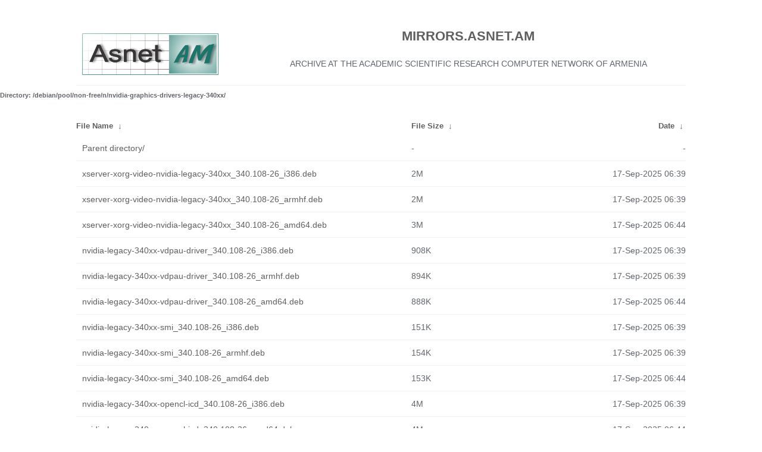

--- FILE ---
content_type: text/html
request_url: http://mirrors.asnet.am/debian/pool/non-free/n/nvidia-graphics-drivers-legacy-340xx/?C=N&O=D
body_size: 2429
content:
<!DOCTYPE html PUBLIC "-//W3C//DTD XHTML 1.0 Transitional//EN"
"http://www.w3.org/TR/xhtml1/DTD/xhtml1-transitional.dtd">
<html>
    <head>
        <meta charset="utf-8">
        <meta http-equiv="x-ua-compatible" content="IE=edge">
        <title>MIRRORS.ASNET.AM</title>
        <meta name="viewport" content="width=device-width, initial-scale=1">
        <link rel="stylesheet" href="/NFIT/styles.css">
    </head>
<body>
<table cellpadding="0" cellspacing="0" border="0" width="100%" height="100%">
<tr>
<td>
<a href="https://asnet.am/"><img src="/NFIT/logo2016.png" alt="ASNET-AM" height="70"></a>
</td>
<td>
<h2><center><a href="http://mirrors.asnet.am/">MIRRORS.ASNET.AM</a></h2></center> 
<div style="line-height:27px;padding:17px 10px;text-align:center;text-transform:uppercase;">
Archive at the Academic Scientific Research Computer Network of Armenia          </div>
</td>
</tr>
</table>

<body>
<!--
header.html
© 2015-17, Lilian Besson (Naereen) and contributors,
open-sourced under the MIT License, https://lbesson.mit-license.org/
hosted on GitHub, https://GitHub.com/Naereen/Nginx-Fancyindex-Theme
-->
<h6>Directory:
/debian/pool/non-free/n/nvidia-graphics-drivers-legacy-340xx/</h1>
<table id="list" cellpadding="0.1em" cellspacing="0">
<colgroup><col width="55%"/><col width="20%"/><col width="25%"/></colgroup>
<thead><tr><th><a href="?C=N&O=A">File Name</a>&nbsp;<a href="?C=N&O=D">&nbsp;↓&nbsp;</a></th><th><a href="?C=S&O=A">File Size</a>&nbsp;<a href="?C=S&O=D">&nbsp;↓&nbsp;</a></th><th><a href="?C=M&O=A">Date</a>&nbsp;<a href="?C=M&O=D">&nbsp;↓&nbsp;</a></th></tr></thead>
<tbody><tr><td><a href="../?C=N&amp;O=D">Parent directory/</a></td><td>-</td><td>-</td></tr><tr><td><a href="xserver-xorg-video-nvidia-legacy-340xx_340.108-26_i386.deb">xserver-xorg-video-nvidia-legacy-340xx_340.108-26_i386.deb</a></td><td>     2M</td><td>17-Sep-2025 06:39</td></tr>
<tr><td><a href="xserver-xorg-video-nvidia-legacy-340xx_340.108-26_armhf.deb">xserver-xorg-video-nvidia-legacy-340xx_340.108-26_armhf.deb</a></td><td>     2M</td><td>17-Sep-2025 06:39</td></tr>
<tr><td><a href="xserver-xorg-video-nvidia-legacy-340xx_340.108-26_amd64.deb">xserver-xorg-video-nvidia-legacy-340xx_340.108-26_amd64.deb</a></td><td>     3M</td><td>17-Sep-2025 06:44</td></tr>
<tr><td><a href="nvidia-legacy-340xx-vdpau-driver_340.108-26_i386.deb">nvidia-legacy-340xx-vdpau-driver_340.108-26_i386.deb</a></td><td>   908K</td><td>17-Sep-2025 06:39</td></tr>
<tr><td><a href="nvidia-legacy-340xx-vdpau-driver_340.108-26_armhf.deb">nvidia-legacy-340xx-vdpau-driver_340.108-26_armhf.deb</a></td><td>   894K</td><td>17-Sep-2025 06:39</td></tr>
<tr><td><a href="nvidia-legacy-340xx-vdpau-driver_340.108-26_amd64.deb">nvidia-legacy-340xx-vdpau-driver_340.108-26_amd64.deb</a></td><td>   888K</td><td>17-Sep-2025 06:44</td></tr>
<tr><td><a href="nvidia-legacy-340xx-smi_340.108-26_i386.deb">nvidia-legacy-340xx-smi_340.108-26_i386.deb</a></td><td>   151K</td><td>17-Sep-2025 06:39</td></tr>
<tr><td><a href="nvidia-legacy-340xx-smi_340.108-26_armhf.deb">nvidia-legacy-340xx-smi_340.108-26_armhf.deb</a></td><td>   154K</td><td>17-Sep-2025 06:39</td></tr>
<tr><td><a href="nvidia-legacy-340xx-smi_340.108-26_amd64.deb">nvidia-legacy-340xx-smi_340.108-26_amd64.deb</a></td><td>   153K</td><td>17-Sep-2025 06:44</td></tr>
<tr><td><a href="nvidia-legacy-340xx-opencl-icd_340.108-26_i386.deb">nvidia-legacy-340xx-opencl-icd_340.108-26_i386.deb</a></td><td>     4M</td><td>17-Sep-2025 06:39</td></tr>
<tr><td><a href="nvidia-legacy-340xx-opencl-icd_340.108-26_amd64.deb">nvidia-legacy-340xx-opencl-icd_340.108-26_amd64.deb</a></td><td>     4M</td><td>17-Sep-2025 06:44</td></tr>
<tr><td><a href="nvidia-legacy-340xx-kernel-support_340.108-26_i386.deb">nvidia-legacy-340xx-kernel-support_340.108-26_i386.deb</a></td><td>    71K</td><td>17-Sep-2025 06:39</td></tr>
<tr><td><a href="nvidia-legacy-340xx-kernel-support_340.108-26_armhf.deb">nvidia-legacy-340xx-kernel-support_340.108-26_armhf.deb</a></td><td>    71K</td><td>17-Sep-2025 06:39</td></tr>
<tr><td><a href="nvidia-legacy-340xx-kernel-support_340.108-26_amd64.deb">nvidia-legacy-340xx-kernel-support_340.108-26_amd64.deb</a></td><td>    71K</td><td>17-Sep-2025 06:44</td></tr>
<tr><td><a href="nvidia-legacy-340xx-kernel-source_340.108-26_i386.deb">nvidia-legacy-340xx-kernel-source_340.108-26_i386.deb</a></td><td>     4M</td><td>17-Sep-2025 06:39</td></tr>
<tr><td><a href="nvidia-legacy-340xx-kernel-source_340.108-26_armhf.deb">nvidia-legacy-340xx-kernel-source_340.108-26_armhf.deb</a></td><td>     4M</td><td>17-Sep-2025 06:39</td></tr>
<tr><td><a href="nvidia-legacy-340xx-kernel-source_340.108-26_amd64.deb">nvidia-legacy-340xx-kernel-source_340.108-26_amd64.deb</a></td><td>     4M</td><td>17-Sep-2025 06:44</td></tr>
<tr><td><a href="nvidia-legacy-340xx-kernel-dkms_340.108-26_i386.deb">nvidia-legacy-340xx-kernel-dkms_340.108-26_i386.deb</a></td><td>     4M</td><td>17-Sep-2025 06:39</td></tr>
<tr><td><a href="nvidia-legacy-340xx-kernel-dkms_340.108-26_armhf.deb">nvidia-legacy-340xx-kernel-dkms_340.108-26_armhf.deb</a></td><td>     4M</td><td>17-Sep-2025 06:39</td></tr>
<tr><td><a href="nvidia-legacy-340xx-kernel-dkms_340.108-26_amd64.deb">nvidia-legacy-340xx-kernel-dkms_340.108-26_amd64.deb</a></td><td>     4M</td><td>17-Sep-2025 06:44</td></tr>
<tr><td><a href="nvidia-legacy-340xx-driver_340.108-26_i386.deb">nvidia-legacy-340xx-driver_340.108-26_i386.deb</a></td><td>   349K</td><td>17-Sep-2025 06:39</td></tr>
<tr><td><a href="nvidia-legacy-340xx-driver_340.108-26_armhf.deb">nvidia-legacy-340xx-driver_340.108-26_armhf.deb</a></td><td>   349K</td><td>17-Sep-2025 06:39</td></tr>
<tr><td><a href="nvidia-legacy-340xx-driver_340.108-26_amd64.deb">nvidia-legacy-340xx-driver_340.108-26_amd64.deb</a></td><td>   349K</td><td>17-Sep-2025 06:44</td></tr>
<tr><td><a href="nvidia-legacy-340xx-driver-libs_340.108-26_i386.deb">nvidia-legacy-340xx-driver-libs_340.108-26_i386.deb</a></td><td>    70K</td><td>17-Sep-2025 06:39</td></tr>
<tr><td><a href="nvidia-legacy-340xx-driver-libs_340.108-26_armhf.deb">nvidia-legacy-340xx-driver-libs_340.108-26_armhf.deb</a></td><td>    70K</td><td>17-Sep-2025 06:39</td></tr>
<tr><td><a href="nvidia-legacy-340xx-driver-libs_340.108-26_amd64.deb">nvidia-legacy-340xx-driver-libs_340.108-26_amd64.deb</a></td><td>    70K</td><td>17-Sep-2025 06:44</td></tr>
<tr><td><a href="nvidia-legacy-340xx-driver-libs-i386_340.108-26_i386.deb">nvidia-legacy-340xx-driver-libs-i386_340.108-26_i386.deb</a></td><td>    70K</td><td>17-Sep-2025 06:39</td></tr>
<tr><td><a href="nvidia-legacy-340xx-driver-bin_340.108-26_i386.deb">nvidia-legacy-340xx-driver-bin_340.108-26_i386.deb</a></td><td>   145K</td><td>17-Sep-2025 06:39</td></tr>
<tr><td><a href="nvidia-legacy-340xx-driver-bin_340.108-26_armhf.deb">nvidia-legacy-340xx-driver-bin_340.108-26_armhf.deb</a></td><td>   148K</td><td>17-Sep-2025 06:39</td></tr>
<tr><td><a href="nvidia-legacy-340xx-driver-bin_340.108-26_amd64.deb">nvidia-legacy-340xx-driver-bin_340.108-26_amd64.deb</a></td><td>   148K</td><td>17-Sep-2025 06:44</td></tr>
<tr><td><a href="nvidia-legacy-340xx-alternative_340.108-26_i386.deb">nvidia-legacy-340xx-alternative_340.108-26_i386.deb</a></td><td>    72K</td><td>17-Sep-2025 06:39</td></tr>
<tr><td><a href="nvidia-legacy-340xx-alternative_340.108-26_armhf.deb">nvidia-legacy-340xx-alternative_340.108-26_armhf.deb</a></td><td>    72K</td><td>17-Sep-2025 06:39</td></tr>
<tr><td><a href="nvidia-legacy-340xx-alternative_340.108-26_amd64.deb">nvidia-legacy-340xx-alternative_340.108-26_amd64.deb</a></td><td>    72K</td><td>17-Sep-2025 06:44</td></tr>
<tr><td><a href="nvidia-graphics-drivers-legacy-340xx_340.108.orig.tar.gz">nvidia-graphics-drivers-legacy-340xx_340.108.orig.tar.gz</a></td><td>    137</td><td>31-Dec-2019 07:42</td></tr>
<tr><td><a href="nvidia-graphics-drivers-legacy-340xx_340.108.orig-i386.tar.gz">nvidia-graphics-drivers-legacy-340xx_340.108.orig-i386.tar.gz</a></td><td>    37M</td><td>31-Dec-2019 07:42</td></tr>
<tr><td><a href="nvidia-graphics-drivers-legacy-340xx_340.108.orig-armhf.tar.gz">nvidia-graphics-drivers-legacy-340xx_340.108.orig-armhf.tar.gz</a></td><td>    22M</td><td>31-Dec-2019 07:42</td></tr>
<tr><td><a href="nvidia-graphics-drivers-legacy-340xx_340.108.orig-amd64.tar.gz">nvidia-graphics-drivers-legacy-340xx_340.108.orig-amd64.tar.gz</a></td><td>    67M</td><td>31-Dec-2019 07:42</td></tr>
<tr><td><a href="nvidia-graphics-drivers-legacy-340xx_340.108-26.dsc">nvidia-graphics-drivers-legacy-340xx_340.108-26.dsc</a></td><td>   6665</td><td>17-Sep-2025 00:33</td></tr>
<tr><td><a href="nvidia-graphics-drivers-legacy-340xx_340.108-26.debian.tar.xz">nvidia-graphics-drivers-legacy-340xx_340.108-26.debian.tar.xz</a></td><td>   150K</td><td>17-Sep-2025 00:33</td></tr>
<tr><td><a href="libnvidia-legacy-340xx-nvcuvid1_340.108-26_i386.deb">libnvidia-legacy-340xx-nvcuvid1_340.108-26_i386.deb</a></td><td>   775K</td><td>17-Sep-2025 06:39</td></tr>
<tr><td><a href="libnvidia-legacy-340xx-nvcuvid1_340.108-26_armhf.deb">libnvidia-legacy-340xx-nvcuvid1_340.108-26_armhf.deb</a></td><td>   716K</td><td>17-Sep-2025 06:39</td></tr>
<tr><td><a href="libnvidia-legacy-340xx-nvcuvid1_340.108-26_amd64.deb">libnvidia-legacy-340xx-nvcuvid1_340.108-26_amd64.deb</a></td><td>   729K</td><td>17-Sep-2025 06:44</td></tr>
<tr><td><a href="libnvidia-legacy-340xx-ml1_340.108-26_i386.deb">libnvidia-legacy-340xx-ml1_340.108-26_i386.deb</a></td><td>   319K</td><td>17-Sep-2025 06:39</td></tr>
<tr><td><a href="libnvidia-legacy-340xx-ml1_340.108-26_armhf.deb">libnvidia-legacy-340xx-ml1_340.108-26_armhf.deb</a></td><td>   237K</td><td>17-Sep-2025 06:39</td></tr>
<tr><td><a href="libnvidia-legacy-340xx-ml1_340.108-26_amd64.deb">libnvidia-legacy-340xx-ml1_340.108-26_amd64.deb</a></td><td>   344K</td><td>17-Sep-2025 06:44</td></tr>
<tr><td><a href="libnvidia-legacy-340xx-ifr1_340.108-26_i386.deb">libnvidia-legacy-340xx-ifr1_340.108-26_i386.deb</a></td><td>   117K</td><td>17-Sep-2025 06:39</td></tr>
<tr><td><a href="libnvidia-legacy-340xx-ifr1_340.108-26_armhf.deb">libnvidia-legacy-340xx-ifr1_340.108-26_armhf.deb</a></td><td>   121K</td><td>17-Sep-2025 06:39</td></tr>
<tr><td><a href="libnvidia-legacy-340xx-ifr1_340.108-26_amd64.deb">libnvidia-legacy-340xx-ifr1_340.108-26_amd64.deb</a></td><td>   123K</td><td>17-Sep-2025 06:44</td></tr>
<tr><td><a href="libnvidia-legacy-340xx-glcore_340.108-26_i386.deb">libnvidia-legacy-340xx-glcore_340.108-26_i386.deb</a></td><td>     7M</td><td>17-Sep-2025 06:39</td></tr>
<tr><td><a href="libnvidia-legacy-340xx-glcore_340.108-26_armhf.deb">libnvidia-legacy-340xx-glcore_340.108-26_armhf.deb</a></td><td>     5M</td><td>17-Sep-2025 06:39</td></tr>
<tr><td><a href="libnvidia-legacy-340xx-glcore_340.108-26_amd64.deb">libnvidia-legacy-340xx-glcore_340.108-26_amd64.deb</a></td><td>     7M</td><td>17-Sep-2025 06:44</td></tr>
<tr><td><a href="libnvidia-legacy-340xx-fbc1_340.108-26_i386.deb">libnvidia-legacy-340xx-fbc1_340.108-26_i386.deb</a></td><td>    93K</td><td>17-Sep-2025 06:39</td></tr>
<tr><td><a href="libnvidia-legacy-340xx-fbc1_340.108-26_armhf.deb">libnvidia-legacy-340xx-fbc1_340.108-26_armhf.deb</a></td><td>    92K</td><td>17-Sep-2025 06:39</td></tr>
<tr><td><a href="libnvidia-legacy-340xx-fbc1_340.108-26_amd64.deb">libnvidia-legacy-340xx-fbc1_340.108-26_amd64.deb</a></td><td>    95K</td><td>17-Sep-2025 06:44</td></tr>
<tr><td><a href="libnvidia-legacy-340xx-encode1_340.108-26_i386.deb">libnvidia-legacy-340xx-encode1_340.108-26_i386.deb</a></td><td>   113K</td><td>17-Sep-2025 06:39</td></tr>
<tr><td><a href="libnvidia-legacy-340xx-encode1_340.108-26_armhf.deb">libnvidia-legacy-340xx-encode1_340.108-26_armhf.deb</a></td><td>   110K</td><td>17-Sep-2025 06:39</td></tr>
<tr><td><a href="libnvidia-legacy-340xx-encode1_340.108-26_amd64.deb">libnvidia-legacy-340xx-encode1_340.108-26_amd64.deb</a></td><td>   113K</td><td>17-Sep-2025 06:44</td></tr>
<tr><td><a href="libnvidia-legacy-340xx-eglcore_340.108-26_i386.deb">libnvidia-legacy-340xx-eglcore_340.108-26_i386.deb</a></td><td>     7M</td><td>17-Sep-2025 06:39</td></tr>
<tr><td><a href="libnvidia-legacy-340xx-eglcore_340.108-26_armhf.deb">libnvidia-legacy-340xx-eglcore_340.108-26_armhf.deb</a></td><td>     5M</td><td>17-Sep-2025 06:39</td></tr>
<tr><td><a href="libnvidia-legacy-340xx-eglcore_340.108-26_amd64.deb">libnvidia-legacy-340xx-eglcore_340.108-26_amd64.deb</a></td><td>     7M</td><td>17-Sep-2025 06:44</td></tr>
<tr><td><a href="libnvidia-legacy-340xx-cuda1_340.108-26_i386.deb">libnvidia-legacy-340xx-cuda1_340.108-26_i386.deb</a></td><td>     4M</td><td>17-Sep-2025 06:39</td></tr>
<tr><td><a href="libnvidia-legacy-340xx-cuda1_340.108-26_armhf.deb">libnvidia-legacy-340xx-cuda1_340.108-26_armhf.deb</a></td><td>     4M</td><td>17-Sep-2025 06:39</td></tr>
<tr><td><a href="libnvidia-legacy-340xx-cuda1_340.108-26_amd64.deb">libnvidia-legacy-340xx-cuda1_340.108-26_amd64.deb</a></td><td>     4M</td><td>17-Sep-2025 06:44</td></tr>
<tr><td><a href="libnvidia-legacy-340xx-cuda1-i386_340.108-26_i386.deb">libnvidia-legacy-340xx-cuda1-i386_340.108-26_i386.deb</a></td><td>    70K</td><td>17-Sep-2025 06:39</td></tr>
<tr><td><a href="libnvidia-legacy-340xx-compiler_340.108-26_i386.deb">libnvidia-legacy-340xx-compiler_340.108-26_i386.deb</a></td><td>     7M</td><td>17-Sep-2025 06:39</td></tr>
<tr><td><a href="libnvidia-legacy-340xx-compiler_340.108-26_amd64.deb">libnvidia-legacy-340xx-compiler_340.108-26_amd64.deb</a></td><td>     6M</td><td>17-Sep-2025 06:44</td></tr>
<tr><td><a href="libnvidia-legacy-340xx-cfg1_340.108-26_i386.deb">libnvidia-legacy-340xx-cfg1_340.108-26_i386.deb</a></td><td>   125K</td><td>17-Sep-2025 06:39</td></tr>
<tr><td><a href="libnvidia-legacy-340xx-cfg1_340.108-26_armhf.deb">libnvidia-legacy-340xx-cfg1_340.108-26_armhf.deb</a></td><td>   126K</td><td>17-Sep-2025 06:39</td></tr>
<tr><td><a href="libnvidia-legacy-340xx-cfg1_340.108-26_amd64.deb">libnvidia-legacy-340xx-cfg1_340.108-26_amd64.deb</a></td><td>   125K</td><td>17-Sep-2025 06:44</td></tr>
<tr><td><a href="libgles2-nvidia-legacy-340xx_340.108-26_i386.deb">libgles2-nvidia-legacy-340xx_340.108-26_i386.deb</a></td><td>    87K</td><td>17-Sep-2025 06:39</td></tr>
<tr><td><a href="libgles2-nvidia-legacy-340xx_340.108-26_armhf.deb">libgles2-nvidia-legacy-340xx_340.108-26_armhf.deb</a></td><td>    91K</td><td>17-Sep-2025 06:39</td></tr>
<tr><td><a href="libgles2-nvidia-legacy-340xx_340.108-26_amd64.deb">libgles2-nvidia-legacy-340xx_340.108-26_amd64.deb</a></td><td>    88K</td><td>17-Sep-2025 06:44</td></tr>
<tr><td><a href="libgles1-nvidia-legacy-340xx_340.108-26_i386.deb">libgles1-nvidia-legacy-340xx_340.108-26_i386.deb</a></td><td>    84K</td><td>17-Sep-2025 06:39</td></tr>
<tr><td><a href="libgles1-nvidia-legacy-340xx_340.108-26_armhf.deb">libgles1-nvidia-legacy-340xx_340.108-26_armhf.deb</a></td><td>    89K</td><td>17-Sep-2025 06:39</td></tr>
<tr><td><a href="libgles1-nvidia-legacy-340xx_340.108-26_amd64.deb">libgles1-nvidia-legacy-340xx_340.108-26_amd64.deb</a></td><td>    85K</td><td>17-Sep-2025 06:44</td></tr>
<tr><td><a href="libgl1-nvidia-legacy-340xx-glx_340.108-26_i386.deb">libgl1-nvidia-legacy-340xx-glx_340.108-26_i386.deb</a></td><td>   433K</td><td>17-Sep-2025 06:39</td></tr>
<tr><td><a href="libgl1-nvidia-legacy-340xx-glx_340.108-26_armhf.deb">libgl1-nvidia-legacy-340xx-glx_340.108-26_armhf.deb</a></td><td>   417K</td><td>17-Sep-2025 06:39</td></tr>
<tr><td><a href="libgl1-nvidia-legacy-340xx-glx_340.108-26_amd64.deb">libgl1-nvidia-legacy-340xx-glx_340.108-26_amd64.deb</a></td><td>   450K</td><td>17-Sep-2025 06:44</td></tr>
<tr><td><a href="libegl1-nvidia-legacy-340xx_340.108-26_i386.deb">libegl1-nvidia-legacy-340xx_340.108-26_i386.deb</a></td><td>   190K</td><td>17-Sep-2025 06:39</td></tr>
<tr><td><a href="libegl1-nvidia-legacy-340xx_340.108-26_armhf.deb">libegl1-nvidia-legacy-340xx_340.108-26_armhf.deb</a></td><td>   179K</td><td>17-Sep-2025 06:39</td></tr>
<tr><td><a href="libegl1-nvidia-legacy-340xx_340.108-26_amd64.deb">libegl1-nvidia-legacy-340xx_340.108-26_amd64.deb</a></td><td>   218K</td><td>17-Sep-2025 06:44</td></tr>
</tbody></table>    <footer>
	<span>
<a href="https://asnet.am/" target=_blank>Academic Scientific Research Computer Network of Armenia (ASNET-AM)</a>
	</span>
    </footer>
    <script src="/NFIT/addNginxFancyIndexForm.js"></script>
</body>
</html>
<!--
footer.html
© 2015-17, Lilian Besson (Naereen) and contributors,
open-sourced under the MIT License, https://lbesson.mit-license.org/
hosted on GitHub, https://GitHub.com/Naereen/Nginx-Fancyindex-Theme
-->
